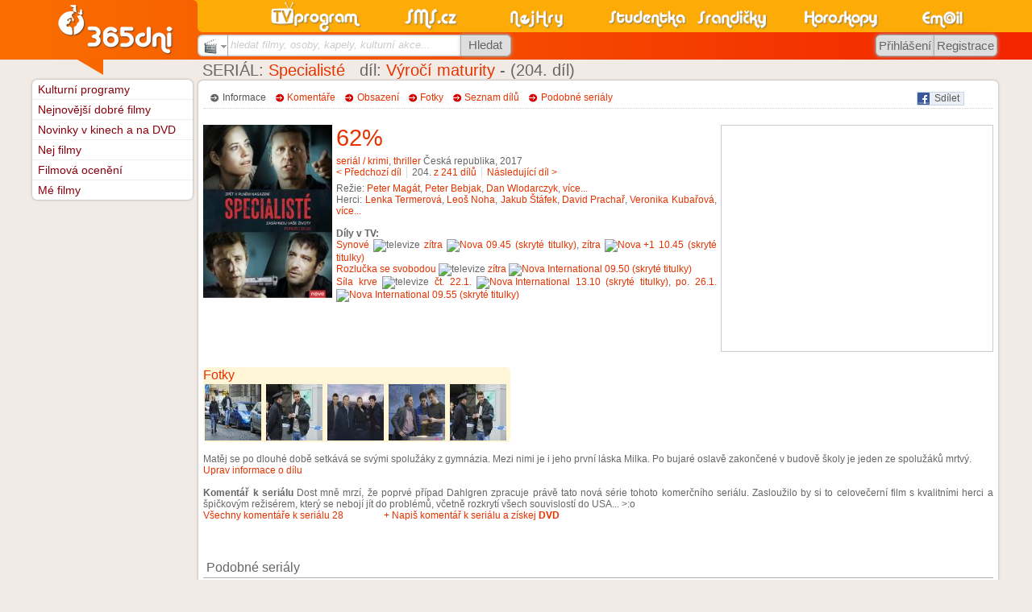

--- FILE ---
content_type: text/html
request_url: https://www.sms.cz/serial/specialiste-vyroci-maturity
body_size: 10506
content:
<!DOCTYPE html PUBLIC "-//W3C//DTD XHTML 1.0 Transitional//EN" "http://www.w3.org/TR/xhtml1/DTD/xhtml1-transitional.dtd">
<html xmlns="http://www.w3.org/1999/xhtml" xml:lang="cs" lang="cs" xmlns:og="http://opengraphprotocol.org/schema/" xmlns:fb="http://www.facebook.com/2008/fbml">
<head>
<meta http-equiv="Content-Type" content="text/html; charset=windows-1250" />
<meta http-equiv="Content-language" content="cs" />
<base href="https://www.sms.cz/kategorie/televize/" />
<title>Specialisté - Výročí maturity</title>
<meta name="robots" content="index,follow" /><meta name="description" content="SMS.cz - Specialisté 1/204 - Výročí maturity - Seriál - režie: Peter Magát, Peter Bebjak, Dan Wlodarczyk, Lukáš Hanulák - herci: Lenka Termerová, Leoš Noha, Jakub Štáfek, David Prachař, Veronika Kubařová - recenze, fotky, ukázky" />
<meta name="keywords" content="Kulturní programy, kina, kino, divadla, divadlo, výstavy, film, filmy, pořad" />
<link rel="stylesheet" type="text/css" href="//www.sms.cz/css/sms.css?20161217b" /><link rel="stylesheet" type="text/css" href="//www.sms.cz/css/styl_tisk.css?20110329d" media="print" /><script type="text/javascript" src="https://www.sms.cz/javascript/j_sms_20151123X.js"></script><link rel="canonical" href="http://www.sms.cz/serial/specialiste-vyroci-maturity" />
<link rel="alternate" media="handheld" href="http://m.sms.cz/serial/specialiste-vyroci-maturity" />
<link rel="stylesheet" type="text/css" href="https://www.sms.cz/kategorie/televize/style.css?20190101" />
<link rel="stylesheet" type="text/css" href="https://www.sms.cz/kategorie/sluzby/ajax_style.css?20160805" />
<meta property="og:url" content="http://www.sms.cz/serial/specialiste-vyroci-maturity" />
<meta property="og:title" content="Výročí maturity" />
<meta property="og:type" content="video.episode" />
<meta property="og:image" content="http://www.sms.cz/img/logo_pro_FB.gif" />
<meta property="og:site_name" content="SMS.cz" />
<meta property="og:description" content="Specialisté 1/204 - Výročí maturity - Seriál - režie: Peter Magát, Peter Bebjak, Dan Wlodarczyk, Lukáš Hanulák - herci: Lenka Termerová, Leoš Noha, Jakub Štáfek, David Prachař, Veronika Kubařová - recenze, fotky, ukázky" />
<meta property="fb:admins" content="Happy83" />
<meta property="fb:admins" content="1204264861" />
<meta property="fb:admins" content="744883917" />

<link rel="image_src" href="https://www.sms.cz/img/365dni_fb.gif" />

<script type="text/javascript">
var P_WEBROOT = 'https://www.sms.cz';
var P_WEBROOT2 = 'https://www.sms.cz';
var P_WEBROOTBMP = 'https://www.sms.cz/bmp';
</script>


<style type="text/css">
<!--
div.P_nadpis, div.nifty, a.nifty, h4.nifty {
  -moz-border-radius: .5em;
  -webkit-border-radius: .5em;
  border-radius: .5em;
}


div.P_nadpis {
  padding-bottom: 0.11em;
}
-->
</style>

<!-- Global site tag (gtag.js) - Google Analytics -->
<script async src="https://www.googletagmanager.com/gtag/js?id=UA-360086-1"></script>
<script>
  window.dataLayer = window.dataLayer || [];
  function gtag(){dataLayer.push(arguments);}
  gtag('js', new Date());

  gtag('config', 'UA-360086-1', {'linker': {'accept_incoming': true }, 'cookie_domain': 'none'});
gtag('config', 'UA-360086-20', {'linker': {'accept_incoming': true }});
gtag('config', 'UA-360086-4', {'linker': {'accept_incoming': true }});
gtag('config', 'UA-360086-21', {'linker': {'accept_incoming': true }, 'cookie_domain': 'sms.cz'});

  gtag('config', 'UA-29384003-11', {'linker': {'domains': ['sms.cz', 'tvprogram.cz', 'nahravani-tv.cz'], 'accept_incoming': true }});
</script>

<link rel="search" type="application/opensearchdescription+xml" href="//www.sms.cz/opensearch_filmy.xml" title="SMS.cz - filmy" />
<!--[if IE 9]>
<link rel="stylesheet" type="text/css" href="//www.sms.cz/css/sms_ie9.css" />
<![endif]-->
<!--[if IE 8]>
<link rel="stylesheet" type="text/css" href="//www.sms.cz/css/sms_ie8.css" />
<![endif]-->
<!--[if IE 7]>
<link rel="stylesheet" type="text/css" href="//www.sms.cz/css/sms_ie7.css" />
<![endif]-->
<!--[if lte IE 6]>
<link rel="stylesheet" type="text/css" href="//www.sms.cz/css/sms_ie6.css" />
<script src="http://www.sms.cz/css/DD_belatedPNG_0.0.8a-min.js"></script>
<script type="text/javascript">
DD_belatedPNG.fix('img');
</script>
<![endif]-->
<meta name="application-name" content="SMS.cz" /><meta name="msapplication-TileColor" content="#F86300" /><meta name="msapplication-TileImage" content="//www.sms.cz/img/sms_w8.png" />

<script type="text/javascript" src="https://ajax.googleapis.com/ajax/libs/jquery/1.8.1/jquery.min.js"></script>

</head>


<body class="no_skyscraper">

<div id="fb-root"></div>
<script>(function(d, s, id) {
  var js, fjs = d.getElementsByTagName(s)[0];
  if (d.getElementById(id)) return;
  js = d.createElement(s); js.id = id;
  js.src = "//connect.facebook.net/cs_CZ/sdk.js#xfbml=1&version=v3.1";
  fjs.parentNode.insertBefore(js, fjs);
}(document, 'script', 'facebook-jssdk'));</script> 

<div style="position:absolute;text-align:center;width:100%;z-index:255;margin-top:30%;filter:alpha(opacity=90);-moz-opacity:0.9;opacity:0.9" id="P_upload_status"></div>
<div id="P_body" class="P_body">

<div class="P_centrovani P_centrovanireklama"><div class="J_Hlavicka_pozadi">
<div class="top "></div>
<div class="J_Hlavicka_pozadi2"></div></div></div>
<div class="P_centrovani" id="P_centrovani">





<div style="float:right">
  <script type="text/javascript">
<!--
P_portalscroll = function()
{
}
-->
</script>
</div>





<div class="P_obsah" id="P_obsah">

<div id="P_reklama_120x600_prostor"></div><script type="text/javascript" src="https://www.sms.cz/javascript/portal.js"></script> <div id="P_hlavni" class="P_hlavni" style="float:right">

<script type="text/javascript">
var P_WEBROOT = '';

</script>
<script type="text/javascript" src="https://www.sms.cz/javascript/bublina.js"></script>

  <div class="P_nadpis">
     <h1>SERIÁL: <a href='http://www.sms.cz/serial/specialiste-2017-a'>Specialisté</a>&nbsp;&nbsp;&nbsp;díl: <span class="itemprop" itemprop="name"><a href="https://www.sms.cz/serial/specialiste-vyroci-maturity" itemprop="name">Výročí maturity</a></span> - (204. díl)</h1>
    <div class="sipka_velka"></div>
  </div><div class="P_box_obal"><div class="P_box_obsah" itemscope itemtype="http://schema.org/Movie"><div style="display:none" class="itemprop" itemprop="name">Výročí maturity</div><br style="font-size:40%" /><div style="float: right"><div style="float:left; background-color: #ECEEF5; border: 1px solid #CAD4E7; -moz-border-radius: 0px 3px 3px 0px; height: 15px; padding: 0em; padding-right: 5px; cursor: pointer" onclick="window.open('http://www.sms.cz/odkazy.php?user=&server=facebook&link=https%3A%2F%2Fwww.sms.cz%2Fserial%2Fspecialiste-vyroci-maturity', '_blank', 'width=600,height=400');">
                <img alt="fb" style="float: left; border: none" src="//www.sms.cz/img/odkazy/facebook.gif">&nbsp;
                <span style="margin-top: 0px; color: #555">Sdílet</span>
              </div><div style="float:left;margin-left:3em;margin-top:1px">
              <script type="text/javascript" src="https://apis.google.com/js/plusone.js">
              {lang: 'cs'}
              </script>
              <g:plusone size="small"></g:plusone>
              </div></div><div class="P_vyber">&nbsp;&nbsp;&nbsp;<span class="P_sipka2 aktivni">Informace &nbsp; </span> &nbsp;<span class="P_sipka neaktivni"><a href="https://www.sms.cz/serial/specialiste-vyroci-maturity/diskuze" class="neaktivni">Komentáře</a> &nbsp; </span> &nbsp;<span class="P_sipka neaktivni"><a href="https://www.sms.cz/serial/specialiste-vyroci-maturity/obsazeni" class="neaktivni">Obsazení</a> &nbsp; </span> &nbsp;<span class="P_sipka neaktivni"><a href="https://www.sms.cz/serial/specialiste-vyroci-maturity/fotogalerie" class="neaktivni" rel="nofollow">Fotky</a> &nbsp; </span> &nbsp;<span class="P_sipka neaktivni"><a href="https://www.sms.cz/serial/specialiste-2017-a/serie" class="neaktivni">Seznam dílů</a> &nbsp; </span> &nbsp;<span class="P_sipka neaktivni"><a href="https://www.sms.cz/serial/specialiste-vyroci-maturity/podobne" class="neaktivni">Podobné seriály</a> &nbsp; </span> &nbsp;</div><div class="P_cara"></div><br /><div class="alljustify"><div style="float: right; width: 336px; height: 280px; margin-left: 5px; border: 1px solid #ccc">
<!-- Kultura 336x280 -->
<script async src="//pagead2.googlesyndication.com/pagead/js/adsbygoogle.js"></script>
<!-- 365dni.cz-336x280 -->
<ins class="adsbygoogle"
     style="display:inline-block;width:336px;height:280px"
     data-ad-client="ca-pub-5169408581043132"
     data-ad-slot="3587007572"></ins>
<script>
(adsbygoogle = window.adsbygoogle || []).push({});
</script>
</div><a style='float: left; height: 215px; margin-right: 5px; display: block' href='http://www.sms.cz/serial/specialiste-vyroci-maturity/fotogalerie'><img src='//www.sms.cz/~tri65dnigalerie/porad_booklet/250/5/5212d806f65b002c493478c3323c9c2b.jpg' style='height: 215px; border: none; max-width: 160px' itemprop='image'></a><div class='nifty hlasovani_box ' style='border: none; background: none' xonclick="location.href='https://www.sms.cz/serial/specialiste-vyroci-maturity/hodnoceni'"><table cellspacing="0" cellpadding="0"><tr>
              <td>
                <span style="margin-right: 5px; font-size: 240%" class="a_typ3">

                    62%
                </span>
              </td><td class="P_barva_pisma"></td></tr></table>
<script type="application/ld+json">
{
  "@context": "http://schema.org/",
  "@type": "Movie",
  "name": "Specialisté",
    "aggregateRating": {
    "@type": "AggregateRating",
    "worstRating": "1.0",
    "bestRating" : "10.0",
    "ratingValue" : "6.2",
    "ratingCount": "136"
  }
}
</script></div><a href='https://programy.sms.cz/index.php?P_id_kategorie=9167&amp;P_soubor=televize%2Fporad_zanry.php%3Fzanr%3D51'>seriál / krimi</a>, <a href='https://programy.sms.cz/index.php?P_id_kategorie=9167&amp;P_soubor=televize%2Fporad_zanry.php%3Fzanr%3D60'>thriller</a> Česká republika, <span itemprop="datePublished">2017</span><br /><a href="http://www.sms.cz/serial/specialiste-na-ci-strane-stojis" style="margin-right: 0.5em; padding-right: 0.5em" class="border_right">&lt; Předchozí díl</a>204. <a href='http://www.sms.cz/serial/specialiste-vyroci-maturity/serie'>z 241 dílů</a><a href="http://www.sms.cz/serial/specialiste-vesely-vylet-autobusem" style="margin-left: 0.5em; padding-left: 0.5em" class="border_left">Následující díl &gt;</a><br /><br style="line-height: 50%" />Režie: <span itemprop="director" itemscope itemtype="http://schema.org/Person"><a onmouseover='P_bublina("https://www.sms.cz/kategorie/televize/bublina_osobnosti.php?uid=1615706294", event)' onmouseout='P_bublina_skryvej()' title="Peter Magát" href="https://www.sms.cz/osoba/peter-magat" class="a_typ3" itemprop="url"><span itemprop="name">Peter Magát</span></a>, <a onmouseover='P_bublina("https://www.sms.cz/kategorie/televize/bublina_osobnosti.php?uid=403491274", event)' onmouseout='P_bublina_skryvej()' title="Peter Bebjak" href="https://www.sms.cz/osoba/peter-bebjak-1" class="a_typ3" itemprop="url"><span itemprop="name">Peter Bebjak</span></a>, <a onmouseover='P_bublina("https://www.sms.cz/kategorie/televize/bublina_osobnosti.php?uid=1554769340", event)' onmouseout='P_bublina_skryvej()' title="Dan Wlodarczyk" href="https://www.sms.cz/osoba/dan-wlodarczyk" class="a_typ3" itemprop="url"><span itemprop="name">Dan Wlodarczyk</span></a>, <a href="https://www.sms.cz/serial/specialiste-vyroci-maturity/obsazeni" class="a_typ3">více...</a><br />Herci: <span itemprop="actors" itemscope itemtype="http://schema.org/Person"><a onmouseover='P_bublina("https://www.sms.cz/kategorie/televize/bublina_osobnosti.php?uid=940262945", event)' onmouseout='P_bublina_skryvej()' href="https://www.sms.cz/osoba/lenka-termerova" class="a_typ3" itemprop="url"><span itemprop="name">Lenka Termerová</a></span>, <span itemprop="actors" itemscope itemtype="http://schema.org/Person"><a onmouseover='P_bublina("https://www.sms.cz/kategorie/televize/bublina_osobnosti.php?uid=1931694133", event)' onmouseout='P_bublina_skryvej()' href="https://www.sms.cz/osoba/leos-noha" class="a_typ3" itemprop="url"><span itemprop="name">Leoš Noha</a></span>, <span itemprop="actors" itemscope itemtype="http://schema.org/Person"><a onmouseover='P_bublina("https://www.sms.cz/kategorie/televize/bublina_osobnosti.php?uid=1176298769", event)' onmouseout='P_bublina_skryvej()' href="https://www.sms.cz/osoba/jakub-stafek" class="a_typ3" itemprop="url"><span itemprop="name">Jakub Štáfek</a></span>, <span itemprop="actors" itemscope itemtype="http://schema.org/Person"><a onmouseover='P_bublina("https://www.sms.cz/kategorie/televize/bublina_osobnosti.php?uid=1955107253", event)' onmouseout='P_bublina_skryvej()' href="https://www.sms.cz/osoba/david-prachar" class="a_typ3" itemprop="url"><span itemprop="name">David Prachař</a></span>, <span itemprop="actors" itemscope itemtype="http://schema.org/Person"><a onmouseover='P_bublina("https://www.sms.cz/kategorie/televize/bublina_osobnosti.php?uid=510681903", event)' onmouseout='P_bublina_skryvej()' href="https://www.sms.cz/osoba/veronika-kubarova" class="a_typ3" itemprop="url"><span itemprop="name">Veronika Kubařová</a></span>, <a href="https://www.sms.cz/serial/specialiste-vyroci-maturity/obsazeni" class="a_typ3">více...</a><br style="line-height: 50%" /><div></div><br /><b>Díly v TV:</b><br /><a href='https://www.sms.cz/serial/specialiste-synove' />Synové</a> <img alt='televize' src='https://www.sms.cz/kategorie/televize/bmp/televize2a.gif'> <a href="https://tv.sms.cz/index.php?P_id_kategorie=56456&amp;P_soubor=televize%2Findex.php%3Fdatum%3D2026-01-20%26tv%3DNova#tv_porad2080841658" class="a_typ3">zítra <img src='//tv.sms.cz/kategorie/televize/bmp/loga/nova.gif' style='display: inline-block; margin-bottom: -5px' title='Nova' alt='Nova' /> 09.45 (skryté titulky)</a>, <a href="https://tv.sms.cz/index.php?P_id_kategorie=56456&amp;P_soubor=televize%2Findex.php%3Fdatum%3D2026-01-20%26tv%3DNova%2B%252B1#tv_porad2081297581" class="a_typ3">zítra <img src='//tv.sms.cz/kategorie/televize/bmp/loga/novaplus1.gif' style='display: inline-block; margin-bottom: -5px' title='Nova +1' alt='Nova +1' /> 10.45 (skryté titulky)</a><br /><div style='display: none'><div itemscope itemtype="http://data-vocabulary.org/Event">
        <a href="https://www.sms.cz/serial/specialiste-synove" itemprop="url" >
          Specialisté (111)
        </a>
        <span itemprop="summary">Nova 09.45</span>
        <time itemprop="startDate" datetime="2026-01-20T09:45+01:00"></time>
        <time itemprop="endDate" datetime="2026-01-20T00:00+01:00"></time>
       </div><div itemscope itemtype="http://data-vocabulary.org/Event">
        <a href="https://www.sms.cz/serial/specialiste-synove" itemprop="url" >
          Specialisté (111)
        </a>
        <span itemprop="summary">Nova +1 10.45</span>
        <time itemprop="startDate" datetime="2026-01-20T10:45+01:00"></time>
        <time itemprop="endDate" datetime="2026-01-20T00:00+01:00"></time>
       </div><div itemscope itemtype="http://data-vocabulary.org/Event">
        <a href="https://www.sms.cz/serial/specialiste-synove" itemprop="url" >
          Specialisté (111)
        </a>
        <span itemprop="summary">Nova Krimi 13.25</span>
        <time itemprop="startDate" datetime="2026-01-25T13:25+01:00"></time>
        <time itemprop="endDate" datetime="2026-01-25T00:00+01:00"></time>
       </div><div itemscope itemtype="http://data-vocabulary.org/Event">
        <a href="https://www.sms.cz/serial/specialiste-synove" itemprop="url" >
          Specialisté (111)
        </a>
        <span itemprop="summary">Nova 02.05</span>
        <time itemprop="startDate" datetime="2026-01-26T02:05+01:00"></time>
        <time itemprop="endDate" datetime="2026-01-25T00:00+01:00"></time>
       </div><div itemscope itemtype="http://data-vocabulary.org/Event">
        <a href="https://www.sms.cz/serial/specialiste-synove" itemprop="url" >
          Specialisté (111)
        </a>
        <span itemprop="summary">Nova +1 03.05</span>
        <time itemprop="startDate" datetime="2026-01-26T03:05+01:00"></time>
        <time itemprop="endDate" datetime="2026-01-25T00:00+01:00"></time>
       </div></div><a href='https://www.sms.cz/serial/specialiste-rozlucka-se-svobodou' />Rozlučka se svobodou</a> <img alt='televize' src='https://www.sms.cz/kategorie/televize/bmp/televize2a.gif'> <a href="https://tv.sms.cz/index.php?P_id_kategorie=56456&amp;P_soubor=televize%2Findex.php%3Fdatum%3D2026-01-20%26tv%3DNova%2BInternational#tv_porad2080841409" class="a_typ3">zítra <img src='//tv.sms.cz/kategorie/televize/bmp/loga/nova_international.gif' style='display: inline-block; margin-bottom: -5px' title='Nova International' alt='Nova International' /> 09.50 (skryté titulky)</a><br /><div style='display: none'><div itemscope itemtype="http://data-vocabulary.org/Event">
        <a href="https://www.sms.cz/serial/specialiste-rozlucka-se-svobodou" itemprop="url" >
          Specialisté (123)
        </a>
        <span itemprop="summary">Nova International 09.50</span>
        <time itemprop="startDate" datetime="2026-01-20T09:50+01:00"></time>
        <time itemprop="endDate" datetime="2026-01-20T00:00+01:00"></time>
       </div></div><a href='https://www.sms.cz/serial/specialiste-sila-krve' />Síla krve</a> <img alt='televize' src='https://www.sms.cz/kategorie/televize/bmp/televize2a.gif'> <a href="https://tv.sms.cz/index.php?P_id_kategorie=56456&amp;P_soubor=televize%2Findex.php%3Fdatum%3D2026-01-22%26tv%3DNova%2BInternational#tv_porad2080841493" class="a_typ3">čt. 22.1. <img src='//tv.sms.cz/kategorie/televize/bmp/loga/nova_international.gif' style='display: inline-block; margin-bottom: -5px' title='Nova International' alt='Nova International' /> 13.10 (skryté titulky)</a>, <a href="https://tv.sms.cz/index.php?P_id_kategorie=56456&amp;P_soubor=televize%2Findex.php%3Fdatum%3D2026-01-26%26tv%3DNova%2BInternational#tv_porad2081121405" class="a_typ3">po. 26.1. <img src='//tv.sms.cz/kategorie/televize/bmp/loga/nova_international.gif' style='display: inline-block; margin-bottom: -5px' title='Nova International' alt='Nova International' /> 09.55 (skryté titulky)</a><br /><div style='display: none'><div itemscope itemtype="http://data-vocabulary.org/Event">
        <a href="https://www.sms.cz/serial/specialiste-sila-krve" itemprop="url" >
          Specialisté (124)
        </a>
        <span itemprop="summary">Nova International 13.10</span>
        <time itemprop="startDate" datetime="2026-01-22T13:10+01:00"></time>
        <time itemprop="endDate" datetime="2026-01-22T00:00+01:00"></time>
       </div><div itemscope itemtype="http://data-vocabulary.org/Event">
        <a href="https://www.sms.cz/serial/specialiste-sila-krve" itemprop="url" >
          Specialisté (124)
        </a>
        <span itemprop="summary">Nova International 09.55</span>
        <time itemprop="startDate" datetime="2026-01-26T09:55+01:00"></time>
        <time itemprop="endDate" datetime="2026-01-26T00:00+01:00"></time>
       </div></div><br style='clear: both' /><br style="clear: left" /><div class="P_zvyraz" style="float: left; 
                                         border-radius: 5px; 
                                         padding: 1px 1px 0px 0px; 
                                         margin-top: 5px; 
                                         /*background: #fec;*/
                                         font-size: 130%"><script>var fotky_slide_pole = new Array('//www.sms.cz/~tri65dnigalerie/porad/250/f/faa4beecf192c7681c7c59baf232fe77.jpg', '//www.sms.cz/~tri65dnigalerie/porad/250/d/d6fdcadc2de85734dcd5d2c84c9fdc4e.jpg', '//www.sms.cz/~tri65dnigalerie/porad/250/0/017e97929acbb9082e8e6b957a347834.jpg', '//www.sms.cz/~tri65dnigalerie/porad/250/a/ab17731b3739216ced7ea00fc3dcc06d.jpg', '//www.sms.cz/~tri65dnigalerie/porad/250/9/9ff72eba7de13ada4f8768d52de57375.jpg', '//www.sms.cz/~tri65dnigalerie/porad/250/c/c29f7ec045c57b0dca97f6768583f3af.jpg');var fotky_slide_pole_pomery = new Array(1.5009380863039, 1.4557522123894, 1.4209065679926, 1.414364640884, 1.5, 0.66666666666667);        var fotky_slide_timer = null;
        var fotky_slide_index = 0;
        var fotky_blik_count = 0;
        
        function slidepic(id) {
          if (document.getElementById('mplay_sms' + id))
            document.getElementById('mplay_sms' + id).style.opacity=0.8;
          
          if (fotky_slide_pole.length > 1) {
            if (document.getElementById("video_foto_" + id)) {
              var el = document.getElementById("video_foto_" + id);
              fotky_slide_index++;
              if (fotky_slide_index > (fotky_slide_pole.length - 1)) fotky_slide_index = 0;
              
              el.src = fotky_slide_pole[fotky_slide_index];
              
              if (fotky_slide_pole_pomery) {
                console.debug(fotky_slide_index + " " + fotky_slide_pole[fotky_slide_index] + " " + fotky_slide_pole_pomery[fotky_slide_index]);
                if (fotky_slide_pole_pomery[fotky_slide_index] > (120 / 70)) {
                  el.style.width = "";
                  el.style.height = "70px";
                } else if (fotky_slide_pole_pomery[fotky_slide_index] == 0) {
                  el.style.width = "120px";
                  el.style.height = "70px";
                } else {
                  el.style.width = "120px";
                  el.style.height = "";
                }
              }
              
              fotky_slide_timer = setTimeout(slidepic, 500, id);
            }
          }
        }
        
        function slidepic_end(id) {
          clearTimeout(fotky_slide_timer);
          fotky_slide_timer = null;
          document.getElementById('mplay_sms_' + id).style.opacity=0.6;
        } 
        
        function fotky_blik(id) {
          if (document.getElementById('mplay_sms_' + id)) {
            var op = document.getElementById('mplay_sms_' + id).style.opacity;
            
            if (op == 0.6)
              document.getElementById('mplay_sms_' + id).style.opacity = 0.8;
            else
              document.getElementById('mplay_sms_' + id).style.opacity = 0.6;
              
            fotky_blik_count++;
            if (fotky_blik_count < 8) {
              setTimeout(fotky_blik, 300, "1");
              setTimeout(fotky_blik, 300, "2");
            }
          }
        }
        
        function set_P_a_border(t) {
          var p = t.childNodes[0];
          if (p.style) {
            p.className = "P_a_border";
            p.style.margin = "0px";
            p.style.borderWidth = "2px";
            p.style.borderStyle = "solid";
          }
        }
        
        function unset_P_a_border(t) {
          var p = t.childNodes[0];
          if (p.style) {
            p.className = "";
            p.style.margin = "2px";
            p.style.border = "none";
          }
        }
        
        setTimeout(fotky_blik, 500, "1");
        setTimeout(fotky_blik, 500, "2");
        </script>
      <div style='display: inline-block'><a style='float: left' href='http://www.sms.cz/serial/specialiste-vyroci-maturity/fotogalerie'>Fotky</a><br /><a onmouseover='set_P_a_border(this)' onmouseout='unset_P_a_border(this)' style='margin-right: 2px; float: left' href='http://www.sms.cz/serial/specialiste-vyroci-maturity/fotogalerie/2072365'><img style='height: 70px; margin: 2px' src='//www.sms.cz/~tri65dnigalerie/porad/70/f/faa4beecf192c7681c7c59baf232fe77.jpg'></a><a onmouseover='set_P_a_border(this)' onmouseout='unset_P_a_border(this)' style='margin-right: 2px; float: left' href='http://www.sms.cz/serial/specialiste-vyroci-maturity/fotogalerie/2072366'><img style='height: 70px; margin: 2px' src='//www.sms.cz/~tri65dnigalerie/porad/70/d/d6fdcadc2de85734dcd5d2c84c9fdc4e.jpg'></a><a onmouseover='set_P_a_border(this)' onmouseout='unset_P_a_border(this)' style='margin-right: 2px; float: left' href='http://www.sms.cz/serial/specialiste-vyroci-maturity/fotogalerie/2084544'><img style='height: 70px; margin: 2px' src='//www.sms.cz/~tri65dnigalerie/porad/70/0/017e97929acbb9082e8e6b957a347834.jpg'></a><a onmouseover='set_P_a_border(this)' onmouseout='unset_P_a_border(this)' style='margin-right: 2px; float: left' href='http://www.sms.cz/serial/specialiste-vyroci-maturity/fotogalerie/2084545'><img style='height: 70px; margin: 2px' src='//www.sms.cz/~tri65dnigalerie/porad/70/a/ab17731b3739216ced7ea00fc3dcc06d.jpg'></a><a onmouseover='set_P_a_border(this)' onmouseout='unset_P_a_border(this)' style='margin-right: 2px; float: left' href='http://www.sms.cz/serial/specialiste-vyroci-maturity/fotogalerie/2084546'><img style='height: 70px; margin: 2px' src='//www.sms.cz/~tri65dnigalerie/porad/70/9/9ff72eba7de13ada4f8768d52de57375.jpg'></a></div><br /></div><br style='clear: both' /><br style='clear: both' />Matěj se po dlouhé době setkává se svými spolužáky z gymnázia. Mezi nimi je i jeho první láska Milka. Po bujaré oslavě zakončené v budově školy je jeden ze spolužáků mrtvý.<br /><a href='https://programy.sms.cz/index.php?P_id_kategorie=9167&amp;P_soubor=televize%2Feditace.php%3Ftyp%3Dfilm%26uid%3Dgxkegnda447z_g' rel='nofollow'>Uprav informace o dílu</a><br /><br /><b>Komentář k seriálu</b> Dost mně mrzí, že poprvé případ Dahlgren zpracuje právě tato nová série tohoto komerčního seriálu. 
Zasloužilo by si to celovečerní film s kvalitními herci a špičkovým režisérem, který se nebojí jít do problémů, včetně rozkrytí všech souvislostí do USA... >:o <br /><a href='http://www.sms.cz/serial/specialiste-vyroci-maturity/diskuze'>Všechny komentáře k seriálu 28</a><a style='margin-left: 50px' href='http://www.sms.cz/serial/specialiste-vyroci-maturity/diskuze?pridat'>+ Napiš komentář k seriálu a získej <b>DVD</b></a><br /><br /><br /><br style="clear:both" /><div class="P_podnadpis">
    
    <div style="display: inline">
		 
		 <h2>Podobné seriály</h2>     
    </div>
  </div><table style='width: 100%'><tr><td style='vertical-align: top; width: 32%'><div style='width: 97%; margin-left: 3px; float: left'><div style='width: 4em; vertical-align: top; float: left; margin-right: 1em'><a href='https://www.tvprogram.cz/muj-pritel-monk/2080841628?porad_stav=fotogalerie'><img class='P_obr' src='//www.sms.cz/~tri65dnigalerie/porad_booklet/70/7/79238ea594303eebdead9a3faa91fd48.jpg' style='width: 4em;float: left; margin-right: 1em' /></a></div><a style='display: block; overflow: hidden' href='http://www.sms.cz/serial/monk-pan-monk-jde-do-nemocnice'>Můj přítel Monk V (15)</a><div style='height: 45px; font-size: 90%'>(Monk V) Pan Monk a opravdu, opravdu mrtvý chlap
Zdánlivě nesouvisející případy zavražděn...</div><table cellspacing='0' cellpadding='0' style='width: 100%; padding-right: .1em'><tr><td style='vertical-align: middle'>dnes 10.55</td><td style='vertical-align: middle'><div style='width: 40px; margin-left: 5px'><div id="x2080841628"
               title="Přehrát pořad" 
               class="ntvp_rec " 
               style=""
               onclick="location.href = 'https://www.xn--lep-tma39c.tv/top_tv/serial/muj-pritel-monk-online/'"
          ><div class="record_cudl_inner"></div></div></div></td><td style='vertical-align: middle; text-align: right'><a href='https://programy.sms.cz/index.php?P_id_kategorie=9167&amp;P_soubor=televize%2Findex.php%3Ftv%3DNova'><img src='//tv.sms.cz/kategorie/televize/bmp/loga/nova.gif' title='Nova - televizní program' alt='Nova' style='height: 20px; padding: 2px; border: none' /></a></td></tr></table></div></td><td style='vertical-align: top; width: 32%; border-left: 1px solid #dedede;'><div style='width: 97%; margin-left: 3px; float: left'><div style='width: 4em; vertical-align: top; float: left; margin-right: 1em'><a href='https://www.tvprogram.cz/namorni-vysetrovaci-sluzba/2080837401?porad_stav=fotogalerie'><img class='P_obr' src='//www.sms.cz/~tri65dnigalerie/porad_booklet/70/a/a9895089bf24aef8af587667bb601869.jpg' style='width: 4em;float: left; margin-right: 1em' /></a></div><a style='display: block; overflow: hidden' href='http://www.sms.cz/serial/ncis-naval-criminal-investigative-service-chasing-ghosts'>Námořní vyšetřovací služba X (17)</a><div style='height: 45px; font-size: 90%'>(NCIS X) Hlavní podezřelý
Tým zvláštních agentů, kteří operují mimo vojenské velení, musí...</div><table cellspacing='0' cellpadding='0' style='width: 100%; padding-right: .1em'><tr><td style='vertical-align: middle'>dnes 12.35</td><td style='vertical-align: middle'><div style='width: 40px; margin-left: 5px'><div id="x2080837401"
               title="Přehrát pořad" 
               class="ntvp_rec " 
               style=""
               onclick="location.href = 'https://www.xn--lep-tma39c.tv/top_tv/serial/namorni-vysetrovaci-sluzba-online/'"
          ><div class="record_cudl_inner"></div></div></div></td><td style='vertical-align: middle; text-align: right'><a href='https://programy.sms.cz/index.php?P_id_kategorie=9167&amp;P_soubor=televize%2Findex.php%3Ftv%3DPrima'><img src='//tv.sms.cz/kategorie/televize/bmp/loga/prima.gif' title='Prima - televizní program' alt='Prima' style='height: 20px; padding: 2px; border: none' /></a></td></tr></table></div></td><td style='vertical-align: top; width: 32%; border-left: 1px solid #dedede;'><div style='width: 97%; margin-left: 3px; float: left'><div style='width: 4em; vertical-align: top; float: left; margin-right: 1em'><a href='https://www.tvprogram.cz/mentalista/2080841634?porad_stav=fotogalerie'><img class='P_obr' src='//www.sms.cz/~tri65dnigalerie/porad_booklet/70/8/8c39dffe175619cf6c5cfb927a5552d0.jpg' style='width: 4em;float: left; margin-right: 1em' /></a></div><a style='display: block; overflow: hidden' href='http://www.sms.cz/serial/mentalista-kulka'>Mentalista VII (7)</a><div style='height: 45px; font-size: 90%'>(The Mentalist VII) Žlutý dům
Na bratra Lisbonové je vydán zatykač, protože má svědčit v ...</div><table cellspacing='0' cellpadding='0' style='width: 100%; padding-right: .1em'><tr><td style='vertical-align: middle'>dnes 13.40</td><td style='vertical-align: middle'><div style='width: 40px; margin-left: 5px'><div id="x2080841634"
               title="Přehrát pořad" 
               class="ntvp_rec " 
               style=""
               onclick="location.href = 'https://www.xn--lep-tma39c.tv/top_tv/serial/mentalista-online/'"
          ><div class="record_cudl_inner"></div></div></div></td><td style='vertical-align: middle; text-align: right'><a href='https://programy.sms.cz/index.php?P_id_kategorie=9167&amp;P_soubor=televize%2Findex.php%3Ftv%3DNova'><img src='//tv.sms.cz/kategorie/televize/bmp/loga/nova.gif' title='Nova - televizní program' alt='Nova' style='height: 20px; padding: 2px; border: none' /></a></td></tr></table></div></td><td style='width: 3%; vertical-align: middle'><a class='H_select' style='background-image: none; padding: 5px; position: relative; display: block; text-align: center' href='http://www.sms.cz/serial/specialiste-vyroci-maturity/podobne'>Podobné seriály</a></td></tr></table><div style='font-size: 90%'>Jestli se ti nelíbí naše nabídka podobných pořadů <a href='http://napistenam.sms.cz/?komu=zanry&zprava=%0D%0A%0D%0A%0D%0Ahttp%3A%2F%2Fwww.sms.cz%2Fserial%2Fspecialiste-vyroci-maturity' target='_blank'>napiš nám</a>.</div></div><br style="clear:both" /></div></div>
</div> <!-- hlavni -->

<div class="P_levemenu" id="P_levemenu">
  
<div class="P_boxik">
   
       

   <div class="P_box_obal">
<ul>
<li class="li_sipka prvni"><div>&nbsp;</div><a href="http://programy.sms.cz/kultura/">Kulturní programy</a></li>
<li class="li_sipka"><div>&nbsp;</div><a href="https://Dobre-filmy.sms.cz/">Nejnovější dobré filmy</a></li>
<li class="li_sipka"><div>&nbsp;</div><a href="https://Novinky-kino-dvd.sms.cz/">Novinky v kinech a na DVD</a></li>
<li class="li_sipka"><div>&nbsp;</div><a href="https://Nejlepsi-Filmy.sms.cz/">Nej filmy</a></li>
<li class="li_sipka"><div>&nbsp;</div><a href="https://Filmova-oceneni.sms.cz/">Filmová ocenění</a></li>
<li class="li_sipka posledni"><div>&nbsp;</div><a href="https://MeFilmy.sms.cz/">Mé filmy</a></li>
</ul>
  </div>
</div>
<!-- externí generovaný levý obsah pro portálový systém --></div>


</div> <!-- obsah -->


<script type="text/javascript">
function P_jazyk_test(test)
{
  var req;
  if (window.XMLHttpRequest)
  {
    req = new XMLHttpRequest();
  }
  else
  {
    req = new ActiveXObject("Microsoft.XMLHTTP");
  }

  url = '/jazyk.php?test=' + escape(test);
  req.open("GET", url, false);
  req.send(null);
                            
  window.location.reload();
  return false;
}                                
</script>
<div class="J_Hlavicka" id="J_Hlavicka" tabindex="0">
  <div class="J_Hlavicka_zobacek"><div class="zobacek"></div></div>
  <div class="top">
    <div class="kategorie">
      <!-- LOGA KATEGORII -->    
            <div class="email k7"><a href="https://email.sms.cz"><img alt="logo email" src="//www.sms.cz/img/nove/logo_email.png" width="54" height="40" /></a></div>
            <div class="horoskopy k6"><a href="https://horoskopy.sms.cz"><img alt="logo horoskopy" src="//www.sms.cz/img/nove/logo_horoskopy.png" width="94" height="40" /></a></div>
            <div class="humor k5"><a href="https://humor.sms.cz"><img alt="logo humor" src="//www.sms.cz/img/nove/logo_srandicky.png" width="88" height="40" /></a></div>
            <div class="studentka k4"><a href="https://studentka.sms.cz"><img alt="logo studentka" src="//www.sms.cz/img/nove/logo_studentka.png" width="97" height="40" /></a></div>
            <div class="nejhry k3"><a href="https://hry.sms.cz"><img alt="logo nejhry" src="//www.sms.cz/img/nove/logo_nejhry.png" width="67" height="40" /></a></div>
            <div class="sms k2"><a href="https://www.sms.cz"><img alt="logo sms" src="//www.sms.cz/img/nove/logo_sms.png" width="66" height="40" /></a></div>
            <div class="tvp k1"><a href="https://tv.sms.cz"><img alt="logo tvp" src="//www.sms.cz/img/nove/logo_tvp.png" width="117" height="40" /></a></div>
                  <!-- KONEC LOGA KATEGORII -->    
    </div>
  </div>

  <div class="spodek">
    <!-- BLOK HLEDANI -->
    <div class="blok_hledani">
        
        <script type="text/javascript">
        function P_hledat_text_naseptavac()
        {
          var tmp = "";
          if (document.getElementById('P_hledat_kde').value == 'kultura') tmp = 'kultura';
          else if (document.getElementById('P_hledat_kde').value == 'televize_stanice') filtruj_stanice(document.getElementById('P_hledat_kde_text').value);
          //else if (document.getElementById('P_hledat_kde').value == 'osobnosti') tmp = 'osoba';
          //else if (document.getElementById('P_hledat_kde').value == 'kapely') tmp = 'kapely';
          //else if (document.getElementById('P_hledat_kde').value == 'akce') tmp = 'akce';

          if ((tmp != "") && (typeof P_naseptej_klavesa === 'undefined'))
          {
            var headID = document.getElementsByTagName("head")[0];
            var ns = document.createElement('script');
            ns.type = 'text/javascript';
            ns.src = 'https://www.sms.cz/javascript/naseptavac5.js';
            headID.appendChild(ns);
          }
          
          return tmp;
        }
        </script>        
        
        <form action="https://www.sms.cz/google.php" method="get" target="_top" onsubmit="if (document.getElementById('P_hledat_kde_text').value == '') { alert('Zadejte text pro hledání');return false; };if (typeof odesli_vyhledavac != 'undefined' && odesli_vyhledavac('P_hledat_kde_text') == false) canEv(event);">        
        <input type="hidden" name="hledat_kde" id="P_hledat_kde" value="kultura" />
        <div class="hledej_box">
          <div class="sluzby box j_select" id="hlavicka_hledani" onclick="j_showhide('select','hlavicka_hledani','blank_hledej','P_hledat_kde','9167','%2Fserial%2Fspecialiste-vyroci-maturity');">
            <img alt="hledat filmy, osoby, kapely, kulturní akce..." src="//www.sms.cz/img/nove/hledani_kultura.gif" />&nbsp;<span>Filmy, osoby, kapely, kulturní akce...</span>
          </div>
          <div class="pole box">
            <span id="blank_hledej" onclick="j_blank_click('hledej','P_hledat_kde_text');">hledat filmy, osoby, kapely, kulturní akce...</span>                        
            <ul id="P_hledat_kde_text_" class="P_naseptavac_ P_naseptavac__"></ul>
            <input id="P_hledat_kde_text" name="P_hledat_kde_text" type="text" value="" 
              onclick="if (P_hledat_text_naseptavac() == '') return;if (typeof zobraz_pokud_je != 'undefined') zobraz_pokud_je(this);" 
              onblur="j_blank_change('hledej','P_hledat_kde_text');if (P_hledat_text_naseptavac() != '') setTimeout('disp(\'' + this.name + '\',0)', 300);" 
              onfocus="j_blank_click('hledej','P_hledat_kde_text');" 
              onkeydown="if (P_hledat_text_naseptavac() != '') return P_naseptej_klavesa(event, this.name, true)" 
              onkeyup="if (P_hledat_text_naseptavac() != '') naseptej(event, 'https://www.sms.cz/kategorie/televize/ajx_sept_vse.php?hlavicka=true&typ_ajx_sept=' + P_hledat_text_naseptavac() + '&amp;', this.value, this.name, 200)" autocomplete="off"
            />
            <input type="hidden" id="P_hledat_kde_text_seo" name="P_hledat_kde_text_seo" value="" />
          </div>
          <div class="tlacitko box" onmouseover="this.className='tlacitko box aktivni';" onmouseout="this.className='tlacitko box';">
            <input type="submit" name="submit" value="Hledat" />
          </div>
        </div>
        </form>
      <!-- KONEC HLEDANI -->
    <!-- KONEC BLOK HLEDANI -->
    </div>    

    <!-- SDILENI -->
            <!-- BLOK PRIHLASENI -->
    <div class="blok_prihlaseni2">        
          <div id="hlavicka_login" class="tlacitko" onclick="j_showhide('login','hlavicka_registrace','','','9167');" title="Přihlášení" onmouseover="this.className='tlacitko aktivni';" onmouseout="this.className='tlacitko';" onmouseover="this.className='tlacitko aktivni';" onmouseout="this.className='tlacitko';" >
        <span>Přihlášení</span>
      </div>
      <div id="hlavicka_registrace" class="tlacitko" onclick="location.href='https://www.sms.cz/registrace';" title="Nová registrace" onmouseover="this.className='tlacitko aktivni';" onmouseout="this.className='tlacitko';" onmouseover="this.className='tlacitko aktivni';" onmouseout="this.className='tlacitko';" >
        <span>Registrace</span>
      </div>
        </div>
	  </div>

  <div class="logo">
    <div class="zaobleni"><div></div></div>
    <a href="https://programy.sms.cz"><img alt="tri65dni" src="//www.sms.cz/img/nove/logohlavni_365dni.png" /></a>
  </div>
</div>

<script type="text/javascript">
  j_blank_change("hledej","P_hledat_kde_text");
</script>

<br style="clear:both" />

</div>

<br style="clear: both" />

<div class="J_Paticka_pozadi" id="J_Paticka_pozadi">
  <div id="P_centrovani2" class="P_centrovani">
    <div class="J_Paticka">
      <div class="logo"><a href="https://www.sms.cz"><img src="//www.sms.cz/img/nove/logo_paticka.png" alt="SMS.cz" /></a></div>
      <div class="kontakt">
    <div class="copyright">
  <a href="https://programy.sms.cz/index.php?P_id_kategorie=6679&amp;P_soubor=uvod365dni%2Fhud_akce.php%3Fback%3Dhttp%253A%252F%252Fkultura.sms.cz" rel="nofollow">Přidat kulturní akci</a>, 
    <a href="https://kontakt.sms.cz/">Kontakt</a>
   | <a href="https://www.xn--lep-tma39c.tv/">Online televize Lepší.TV</a>  
    &nbsp;&nbsp;&copy; goNET s.r.o.</div>
        <div class="jazyky">
        
        </div>
        
        <div class="vzhledy">
          Vzhledy: 
<a title="Standartní" href="javascript:P_jazyk('', null)"><div alt="Standartní" class="P_obr P_aktivni" style="display:inline-block;margin:1px"><div style="width:16px;height:11px;background-color:#f86000;display:inline-block;margin:0"></div></div></a><a title="Černý" href="javascript:P_jazyk('_cerna', null)"><div alt="Černý" class="P_obr" style="display:inline-block;margin:1px"><div style="width:16px;height:11px;background-color:#000000;display:inline-block;margin:0"></div></div></a><a title="Modrý" href="javascript:P_jazyk('_modra', null)"><div alt="Modrý" class="P_obr" style="display:inline-block;margin:1px"><div style="width:16px;height:11px;background-color:#0a5c9b;display:inline-block;margin:0"></div></div></a><a title="Zelený" href="javascript:P_jazyk('_zelena', null)"><div alt="Zelený" class="P_obr" style="display:inline-block;margin:1px"><div style="width:16px;height:11px;background-color:#399b00;display:inline-block;margin:0"></div></div></a><a title="Vlastni" href="javascript:P_jazyk('_vlastni', null)"><img src="//www.sms.cz/img/nove/vzhled_vlastni.gif" width="16" height="11" alt="Vlastni" class="P_obr" style="vertical-align:bottom" /></a>        </div>
        
      </div>

      <div class="blok_fb">
        <div class="fb-like" data-href="http://www.facebook.com/pages/SMScz/172367162302" data-send="false" data-layout="button_count" data-width="150" data-show-faces="false" data-font="arial"></div>
      </div>

      <div class="vpravo">
        <div class="horni">
Pondělí 19. 1. 2026 Svátek má <a href="https://svatky.sms.cz/index.php?P_id_kategorie=15671&amp;P_soubor=horoskopy%2Fsvatky.php" style="font-weight:normal">Doubravka</a>        </div>
        <div class="spodni">
Vyhrávej v <a href="http://www.casino.cz">casino.cz</a> nebo na <a href="http://www.vyherni-automaty.cz">vyherni-automaty.cz</a>&nbsp;&nbsp;&nbsp;Prodávej s <a href="http://www.plat-mobilem.cz">Plať-Mobilem.cz</a>  
        </div>
      </div>
    </div>
  </div>
</div>
</div>


<script type="text/javascript" src="//www.sms.cz/nifty/niftycube.js"></script>
<script type="text/javascript">
<!--
function P_nifty()
{
  if (!(document.body.style.WebkitBorderRadius!== undefined||document.body.style.MozBorderRadius!==undefined||document.body.style.borderRadius!==undefined))
    {
    //alert("Nifty");
    Nifty("div.P_nadpis","small transparent");
    Nifty("div.nifty","small transparent");
    Nifty("a.nifty","small transparent");
    Nifty("h4.nifty","small transparent");
    Nifty("h4.nifty","small transparent");
    Nifty("div.nifty2","transparent");
  }
}




function P_kulate_rohy()
{
  P_nifty();
	browName = navigator.appName;
	browVerze = parseInt(navigator.appVersion);

  if (!document.all)
  {
    // centrovani tlacitek pro Firefox
    P_tlacitka = document.getElementsByTagName("a");
    for (i = 0; i < P_tlacitka.length; i++)
    {
      styly = P_tlacitka[i].className.split(" ");
      for(j = 0; j < styly.length; j++)
      {
        if (styly[j].search("P_tlacit") == 0)
        {
          P_tlacitka[i].innerHTML = '<span style="text-align: center;display: block">' + P_tlacitka[i].innerHTML + '<' + '/span>';
        }
      }
    }
  }

  j_srovnej_boxy3("P_box_obal", document.getElementById("P_hlavni"));
  j_natahni_paticku();

  
}



j_zmena_sirky();


var j_onload_old = window.onload;
if (typeof window.onload != 'function')
{
  window.onload = P_kulate_rohy;
}
else
{
  window.onload = function()
  {
    if (j_onload_old) j_onload_old();
    P_kulate_rohy();
  }
}
//-->
</script>



</body>
</html>
<!-- cas:    0.463 -->


--- FILE ---
content_type: text/html; charset=utf-8
request_url: https://accounts.google.com/o/oauth2/postmessageRelay?parent=https%3A%2F%2Fwww.sms.cz&jsh=m%3B%2F_%2Fscs%2Fabc-static%2F_%2Fjs%2Fk%3Dgapi.lb.en.OE6tiwO4KJo.O%2Fd%3D1%2Frs%3DAHpOoo_Itz6IAL6GO-n8kgAepm47TBsg1Q%2Fm%3D__features__
body_size: 163
content:
<!DOCTYPE html><html><head><title></title><meta http-equiv="content-type" content="text/html; charset=utf-8"><meta http-equiv="X-UA-Compatible" content="IE=edge"><meta name="viewport" content="width=device-width, initial-scale=1, minimum-scale=1, maximum-scale=1, user-scalable=0"><script src='https://ssl.gstatic.com/accounts/o/2580342461-postmessagerelay.js' nonce="ofh6QVnRSQJCuEzUE2Zxeg"></script></head><body><script type="text/javascript" src="https://apis.google.com/js/rpc:shindig_random.js?onload=init" nonce="ofh6QVnRSQJCuEzUE2Zxeg"></script></body></html>

--- FILE ---
content_type: text/html; charset=utf-8
request_url: https://www.google.com/recaptcha/api2/aframe
body_size: 266
content:
<!DOCTYPE HTML><html><head><meta http-equiv="content-type" content="text/html; charset=UTF-8"></head><body><script nonce="1kHLh6mrB1M2bCV0scEyNA">/** Anti-fraud and anti-abuse applications only. See google.com/recaptcha */ try{var clients={'sodar':'https://pagead2.googlesyndication.com/pagead/sodar?'};window.addEventListener("message",function(a){try{if(a.source===window.parent){var b=JSON.parse(a.data);var c=clients[b['id']];if(c){var d=document.createElement('img');d.src=c+b['params']+'&rc='+(localStorage.getItem("rc::a")?sessionStorage.getItem("rc::b"):"");window.document.body.appendChild(d);sessionStorage.setItem("rc::e",parseInt(sessionStorage.getItem("rc::e")||0)+1);localStorage.setItem("rc::h",'1768789195283');}}}catch(b){}});window.parent.postMessage("_grecaptcha_ready", "*");}catch(b){}</script></body></html>